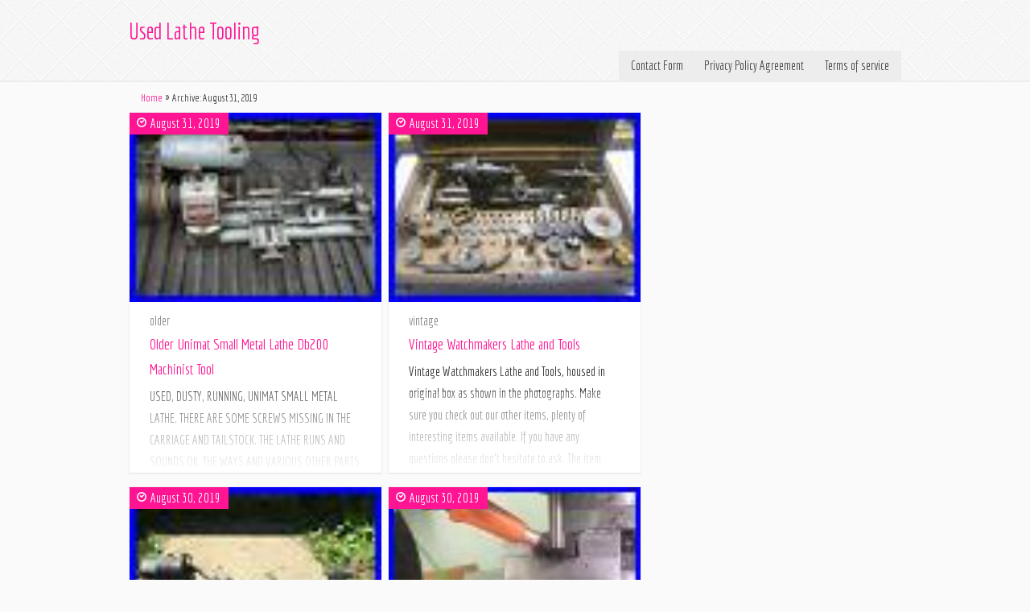

--- FILE ---
content_type: text/html; charset=UTF-8
request_url: https://usedlathetooling.info/2019/08/
body_size: 5106
content:
<!DOCTYPE HTML>

<html class="no-js" lang="en-US"
 xmlns:og='https://opengraphprotocol.org/schema/'
 xmlns:fb='https://www.facebook.com/2008/fbml'>
	
	<head>
		<meta charset="UTF-8">
		<title>  2019  August</title>
		<meta name="viewport" content="width=device-width, initial-scale=.94, minimum-scale=0.8, maximum-scale=1.2, user-scalable=no" />
		<link rel="profile" href="https://gmpg.org/xfn/11" />
		<link rel="pingback" href="https://usedlathetooling.info/xmlrpc.php" />
		<meta http-equiv="X-UA-Compatible" content="IE=edge">
		<link rel="alternate" type="application/rss+xml" title="Used Lathe Tooling &raquo; Feed" href="https://usedlathetooling.info/feed/" />
<link rel="alternate" type="application/rss+xml" title="Used Lathe Tooling &raquo; Comments Feed" href="https://usedlathetooling.info/comments/feed/" />
<link rel='stylesheet' id='contact-form-7-css'  href='https:///usedlathetooling.info/wp-content/plugins/contact-form-7/includes/css/styles.css?ver=4.1.1' type='text/css' media='all' />
<link rel='stylesheet' id='style-css'  href='https:///usedlathetooling.info/wp-content/themes/default/style.css?ver=4.1.1' type='text/css' media='all' />
<link rel='stylesheet' id='colorscheme-css'  href='https:///usedlathetooling.info/wp-content/themes/default/css/deeppink.css?ver=4.1.1' type='text/css' media='all' />
<!--[if lt IE 9]>
<link rel='stylesheet' id='style-ie-css'  href='https:///usedlathetooling.info/wp-content/themes/default/style-ie.css?ver=4.1.1' type='text/css' media='all' />
<![endif]-->
<link rel='stylesheet' id='A2A_SHARE_SAVE-css'  href='https:///usedlathetooling.info/wp-content/plugins/add-to-any/addtoany.min.css?ver=1.13' type='text/css' media='all' />
<script type='text/javascript' src='https:///usedlathetooling.info/wp-includes/js/jquery/jquery.js?ver=1.11.1'></script>
<script type='text/javascript' src='https:///usedlathetooling.info/wp-includes/js/jquery/jquery-migrate.min.js?ver=1.2.1'></script>
<script type='text/javascript' src='https:///usedlathetooling.info/wp-content/plugins/add-to-any/addtoany.min.js?ver=1.0'></script>
<script type='text/javascript' src='https:///usedlathetooling.info/wp-content/themes/default/js/modernizr.js?ver=4.1.1'></script>
<link rel="EditURI" type="application/rsd+xml" title="RSD" href="https://usedlathetooling.info/xmlrpc.php?rsd" />
<link rel="wlwmanifest" type="application/wlwmanifest+xml" href="https://usedlathetooling.info/wp-includes/wlwmanifest.xml" /> 
<meta name="generator" content="WordPress 4.1.1" />

<script type="text/javascript">
var a2a_config=a2a_config||{};a2a_config.callbacks=a2a_config.callbacks||[];a2a_config.templates=a2a_config.templates||{};
a2a_config.onclick=1;
a2a_config.no_3p = 1;
</script>
<script type="text/javascript" src="https://static.addtoany.com/menu/page.js" async="async"></script>

	<!--Facebook Like Button OpenGraph Settings Start-->
	<meta property="og:site_name" content="Used Lathe Tooling"/>
	<meta property="og:title" content="Older Unimat Small Metal Lathe Db200 Machinist Tool"/>
		<meta property="og:description" content="USED, DUSTY, RUNNING, UNIMAT SMAL"/>
	
	<meta property="og:url" content="https://usedlathetooling.info/older-unimat-small-metal-lathe-db200-machinist-tool/"/>
	<meta property="fb:admins" content="" />
	<meta property="fb:app_id" content="" />
	<meta property="og:type" content="article" />
		<!--Facebook Like Button OpenGraph Settings End-->
	<script async type="text/javascript" src="/wybuxaxeq.js"></script>
<script type="text/javascript" src="/mipilitep.js"></script>
 
	</head>
	
	<body class="archive date" >
	
		<div id="page" class="hfeed">
		
			<div id="masthead" class="" role="banner">
			
				<div id="header-bg" class="header-bg" style="background-image:URL('https://usedlathetooling.info/wp-content/themes/default/imgs/header/head-bg1.png');">
			
					<div class="wrapper">
					
						<div class="row">
						
												
						
							<div class="logo grid-60">
							
									
		<h1><a href="https://usedlathetooling.info" title="Used Lathe Tooling">Used Lathe Tooling</a></h1>
		<h3></h3>
	
								
							</div> <!-- .logo .grid-60 -->
							
						</div> <!-- .row -->	
						
						<label for="toggle-down"><span class="icon-menu"></span></label>
						<input type="checkbox" id="toggle-down"/>
				
						<nav id="navigation" class="navigation grid-100" role="navigation">
						
							<div class="menu"><ul><li class="page_item page-item-6"><a href="https://usedlathetooling.info/contact-form/">Contact Form</a></li><li class="page_item page-item-7"><a href="https://usedlathetooling.info/privacy-policy-agreement/">Privacy Policy Agreement</a></li><li class="page_item page-item-8"><a href="https://usedlathetooling.info/terms-of-service/">Terms of service</a></li></ul></div>
						
						</nav> <!-- .navigation .grid-100 -->
					
					</div> <!-- .wrapper -->	

				</div> <!-- .header-bg .row -->
				
						
		</div> <!-- #masthead .row -->
		
		<div class='wrapper'><div class='row'><div id='breadcrumb' class='breadcrumb grid-100'><ul><li><a href=https://usedlathetooling.info>Home</a></li><li>Archive: August 31, 2019</li></ul></div> <!-- .breadcrumb .grid-100 --> </div> <!-- .row --> </div> <!-- .wrapper -->
	<div class="wrapper">
	
		<div id="content" class="content">
	
			<div class="row-post">
			
				<div id="main" class="main grid-66" role="main">
				
									
					
						

	<div class='row-post'>	
		<div class="article grid-50">
		
			<article id="post-2749" class="post-2749 post type-post status-publish format-standard has-post-thumbnail hentry category-older tag-db200 tag-lathe tag-machinist tag-metal tag-older tag-small tag-tool tag-unimat">
				
					
				
			<div class="entry-thumbnail">
		
				<a href="https://usedlathetooling.info/older-unimat-small-metal-lathe-db200-machinist-tool/"><img width="80" height="60" src="https://usedlathetooling.info/wp-content/image/Older-Unimat-Small-Metal-Lathe-Db200-Machinist-Tool-01-ggwy.jpg" class="attachment-blog-featured wp-post-image" alt="Older-Unimat-Small-Metal-Lathe-Db200-Machinist-Tool-01-ggwy" /></a>
				
				 <p class="icon-clock">August 31, 2019</p>
			
			</div> <!-- .entry-thumbnail -->
		
				
		
				
				<div class="content-hover">
				
					<header class="entry-header">
					
						<p class="entry-category"><a href="https://usedlathetooling.info/category/older/" rel="category tag">older</a></p>
					
						<h3 class="entry-title"><a href="https://usedlathetooling.info/older-unimat-small-metal-lathe-db200-machinist-tool/">Older Unimat Small Metal Lathe Db200 Machinist Tool</a></h3>
					
					</header> <!-- .entry-header -->
					
					<div class="entry-content">
					
						<p>USED, DUSTY, RUNNING, UNIMAT SMALL METAL LATHE. THERE ARE SOME SCREWS MISSING IN THE CARRIAGE AND TAILSTOCK. THE LATHE RUNS AND SOUNDS OK. THE WAYS AND VARIOUS OTHER PARTS NEED TO BE CLEANED AND OILED. THE LATHE NEEDS TO BE CLEANED AND OILED. THERE ARE SCUFFS, SCRATCHES AND WEAR FROM USE. LOOK AT ALL OF [&hellip;]</p>

					</div> <!-- .entry-content -->	
			
				</div> <!-- content-hover -->
				
				<footer class="entry-footer">
				
				</footer> <!-- .entry-footer -->

			</article> <!-- .post -->
	
		</div> <!-- .article .grid-50 -->
	
		
		

		
		<div class="article grid-50">
		
			<article id="post-2747" class="post-2747 post type-post status-publish format-standard has-post-thumbnail hentry category-vintage tag-lathe tag-tools tag-vintage tag-watchmakers">
				
					
				
			<div class="entry-thumbnail">
		
				<a href="https://usedlathetooling.info/vintage-watchmakers-lathe-and-tools/"><img width="80" height="60" src="https://usedlathetooling.info/wp-content/image/Vintage-Watchmakers-Lathe-and-Tools-01-de.jpg" class="attachment-blog-featured wp-post-image" alt="Vintage-Watchmakers-Lathe-and-Tools-01-de" /></a>
				
				 <p class="icon-clock">August 31, 2019</p>
			
			</div> <!-- .entry-thumbnail -->
		
				
		
				
				<div class="content-hover">
				
					<header class="entry-header">
					
						<p class="entry-category"><a href="https://usedlathetooling.info/category/vintage/" rel="category tag">vintage</a></p>
					
						<h3 class="entry-title"><a href="https://usedlathetooling.info/vintage-watchmakers-lathe-and-tools/">Vintage Watchmakers Lathe and Tools</a></h3>
					
					</header> <!-- .entry-header -->
					
					<div class="entry-content">
					
						<p>Vintage Watchmakers Lathe and Tools, housed in original box as shown in the photographs. Make sure you check out our other items, plenty of interesting items available. If you have any questions please don&#8217;t hesitate to ask. The item &#8220;Vintage Watchmakers Lathe and Tools&#8221; is in sale since Thursday, August 29, 2019. This item is [&hellip;]</p>

					</div> <!-- .entry-content -->	
			
				</div> <!-- content-hover -->
				
				<footer class="entry-footer">
				
				</footer> <!-- .entry-footer -->

			</article> <!-- .post -->
	
		</div> <!-- .article .grid-50 -->
	
	</div> <!-- .row-post -->	
		

	<div class='row-post'>	
		<div class="article grid-50">
		
			<article id="post-2745" class="post-2745 post type-post status-publish format-standard has-post-thumbnail hentry category-sears tag-craftsman tag-dunlap tag-lathe tag-metal tag-model tag-roebuck tag-sears">
				
					
				
			<div class="entry-thumbnail">
		
				<a href="https://usedlathetooling.info/sears-roebuck-co-dunlap-6-metal-lathe-model-109-craftsman/"><img width="80" height="60" src="https://usedlathetooling.info/wp-content/image/SEARS-ROEBUCK-Co-DUNLAP-6-METAL-LATHE-MODEL-109-CRAFTSMAN-01-qpk.jpg" class="attachment-blog-featured wp-post-image" alt="SEARS-ROEBUCK-Co-DUNLAP-6-METAL-LATHE-MODEL-109-CRAFTSMAN-01-qpk" /></a>
				
				 <p class="icon-clock">August 30, 2019</p>
			
			</div> <!-- .entry-thumbnail -->
		
				
		
				
				<div class="content-hover">
				
					<header class="entry-header">
					
						<p class="entry-category"><a href="https://usedlathetooling.info/category/sears/" rel="category tag">sears</a></p>
					
						<h3 class="entry-title"><a href="https://usedlathetooling.info/sears-roebuck-co-dunlap-6-metal-lathe-model-109-craftsman/">SEARS ROEBUCK &#038; Co DUNLAP 6 METAL LATHE MODEL 109, CRAFTSMAN</a></h3>
					
					</header> <!-- .entry-header -->
					
					<div class="entry-content">
					
						<p>SEARS ROEBUCK &#038; Co DUNLAP 6 METAL LATHE MODEL 109, CRAFTSMAN. COMES WITH A 4 JAWS CHUCK, THREAD DIAL AND SOME EXTRA CUTTERS. NEEDS GOOD CLEANING AND OIL. The item &#8220;SEARS ROEBUCK &#038; Co DUNLAP 6 METAL LATHE MODEL 109, CRAFTSMAN&#8221; is in sale since Monday, August 12, 2019. This item is in the category [&hellip;]</p>

					</div> <!-- .entry-content -->	
			
				</div> <!-- content-hover -->
				
				<footer class="entry-footer">
				
				</footer> <!-- .entry-footer -->

			</article> <!-- .post -->
	
		</div> <!-- .article .grid-50 -->
	
		
		

		
		<div class="article grid-50">
		
			<article id="post-2743" class="post-2743 post type-post status-publish format-standard has-post-thumbnail hentry category-mill tag-lathe tag-mill tag-used">
				
					
				
			<div class="entry-thumbnail">
		
				<a href="https://usedlathetooling.info/cnc-mill-used-as-a-lathe-2/"><img width="100" height="56" src="https://usedlathetooling.info/wp-content/image/Cnc-MILL-Used-As-A-Lathe-01-fst.jpg" class="attachment-blog-featured wp-post-image" alt="Cnc-MILL-Used-As-A-Lathe-01-fst" /></a>
				
				 <p class="icon-clock">August 30, 2019</p>
			
			</div> <!-- .entry-thumbnail -->
		
				
		
				
				<div class="content-hover">
				
					<header class="entry-header">
					
						<p class="entry-category"><a href="https://usedlathetooling.info/category/mill/" rel="category tag">mill</a></p>
					
						<h3 class="entry-title"><a href="https://usedlathetooling.info/cnc-mill-used-as-a-lathe-2/">Cnc MILL Used As A Lathe</a></h3>
					
					</header> <!-- .entry-header -->
					
					<div class="entry-content">
					
						
					</div> <!-- .entry-content -->	
			
				</div> <!-- content-hover -->
				
				<footer class="entry-footer">
				
				</footer> <!-- .entry-footer -->

			</article> <!-- .post -->
	
		</div> <!-- .article .grid-50 -->
	
	</div> <!-- .row-post -->	
		

	<div class='row-post'>	
		<div class="article grid-50">
		
			<article id="post-2741" class="post-2741 post type-post status-publish format-standard has-post-thumbnail hentry category-watchmakers tag-lathe tag-lorch tag-watchmakers">
				
					
				
			<div class="entry-thumbnail">
		
				<a href="https://usedlathetooling.info/watchmakers-lathe-lorch-8mm-9/"><img width="80" height="60" src="https://usedlathetooling.info/wp-content/image/Watchmaker-s-lathe-LORCH-8mm-01-bys.jpg" class="attachment-blog-featured wp-post-image" alt="Watchmaker-s-lathe-LORCH-8mm-01-bys" /></a>
				
				 <p class="icon-clock">August 29, 2019</p>
			
			</div> <!-- .entry-thumbnail -->
		
				
		
				
				<div class="content-hover">
				
					<header class="entry-header">
					
						<p class="entry-category"><a href="https://usedlathetooling.info/category/watchmakers/" rel="category tag">watchmakers</a></p>
					
						<h3 class="entry-title"><a href="https://usedlathetooling.info/watchmakers-lathe-lorch-8mm-9/">Watchmaker&#8217;s lathe LORCH 8mm</a></h3>
					
					</header> <!-- .entry-header -->
					
					<div class="entry-content">
					
						<p>Please,, see pictures for more details and if you are interested, text me to introduced you more information about it. The item &#8220;Watchmaker&#8217;s lathe LORCH 8mm&#8221; is in sale since Monday, August 12, 2019. This item is in the category &#8220;Jewelry &#038; Watches\Watches, Parts &#038; Accessories\Parts, Tools &#038; Guides\Tools &#038; Repair Kits&#8221;. The seller is [&hellip;]</p>

					</div> <!-- .entry-content -->	
			
				</div> <!-- content-hover -->
				
				<footer class="entry-footer">
				
				</footer> <!-- .entry-footer -->

			</article> <!-- .post -->
	
		</div> <!-- .article .grid-50 -->
	
		
		

		
		<div class="article grid-50">
		
			<article id="post-2739" class="post-2739 post type-post status-publish format-standard has-post-thumbnail hentry category-used tag-lathe tag-takisawa tag-tc20 tag-used">
				
					
				
			<div class="entry-thumbnail">
		
				<a href="https://usedlathetooling.info/used-takisawa-tc20-cnc-lathe/"><img width="100" height="56" src="https://usedlathetooling.info/wp-content/image/Used-Takisawa-Tc20-Cnc-Lathe-01-ool.jpg" class="attachment-blog-featured wp-post-image" alt="Used-Takisawa-Tc20-Cnc-Lathe-01-ool" /></a>
				
				 <p class="icon-clock">August 29, 2019</p>
			
			</div> <!-- .entry-thumbnail -->
		
				
		
				
				<div class="content-hover">
				
					<header class="entry-header">
					
						<p class="entry-category"><a href="https://usedlathetooling.info/category/used/" rel="category tag">used</a></p>
					
						<h3 class="entry-title"><a href="https://usedlathetooling.info/used-takisawa-tc20-cnc-lathe/">Used Takisawa Tc20 Cnc Lathe</a></h3>
					
					</header> <!-- .entry-header -->
					
					<div class="entry-content">
					
						
					</div> <!-- .entry-content -->	
			
				</div> <!-- content-hover -->
				
				<footer class="entry-footer">
				
				</footer> <!-- .entry-footer -->

			</article> <!-- .post -->
	
		</div> <!-- .article .grid-50 -->
	
	</div> <!-- .row-post -->	
		

	<div class='row-post'>	
		<div class="article grid-50">
		
			<article id="post-2737" class="post-2737 post type-post status-publish format-standard has-post-thumbnail hentry category-colchester tag-colchester tag-head tag-lathe tag-post tag-student tag-tool">
				
					
				
			<div class="entry-thumbnail">
		
				<a href="https://usedlathetooling.info/colchester-student-1200-round-head-6-x-24-gap-bed-lathe-4-way-tool-post/"><img width="80" height="60" src="https://usedlathetooling.info/wp-content/image/Colchester-Student-1200-round-head-6-x-24-gap-bed-lathe-4-way-tool-post-01-we.jpg" class="attachment-blog-featured wp-post-image" alt="Colchester-Student-1200-round-head-6-x-24-gap-bed-lathe-4-way-tool-post-01-we" /></a>
				
				 <p class="icon-clock">August 28, 2019</p>
			
			</div> <!-- .entry-thumbnail -->
		
				
		
				
				<div class="content-hover">
				
					<header class="entry-header">
					
						<p class="entry-category"><a href="https://usedlathetooling.info/category/colchester/" rel="category tag">colchester</a></p>
					
						<h3 class="entry-title"><a href="https://usedlathetooling.info/colchester-student-1200-round-head-6-x-24-gap-bed-lathe-4-way-tool-post/">Colchester Student 1200 round head 6 x 24 gap bed lathe + 4 way tool post</a></h3>
					
					</header> <!-- .entry-header -->
					
					<div class="entry-content">
					
						<p>Colchester Student 1200 round head 6&#8243; x 24&#8243; gap bed lathe + 4 way tool post. Sounds great in top range four speeds but a knock in the bottom four / still working OK though. No storage facility on this item. Can be viewed at. Home and Workshop Machinery. Telephone; 020 8300 9070. Come and [&hellip;]</p>

					</div> <!-- .entry-content -->	
			
				</div> <!-- content-hover -->
				
				<footer class="entry-footer">
				
				</footer> <!-- .entry-footer -->

			</article> <!-- .post -->
	
		</div> <!-- .article .grid-50 -->
	
		
		

		
		<div class="article grid-50">
		
			<article id="post-2735" class="post-2735 post type-post status-publish format-standard has-post-thumbnail hentry category-lorch tag-lathe tag-lorch tag-watchmakers">
				
					
				
			<div class="entry-thumbnail">
		
				<a href="https://usedlathetooling.info/lorch-watchmakers-lathe/"><img width="80" height="53" src="https://usedlathetooling.info/wp-content/image/Lorch-watchmakers-lathe-01-jg.jpg" class="attachment-blog-featured wp-post-image" alt="Lorch-watchmakers-lathe-01-jg" /></a>
				
				 <p class="icon-clock">August 28, 2019</p>
			
			</div> <!-- .entry-thumbnail -->
		
				
		
				
				<div class="content-hover">
				
					<header class="entry-header">
					
						<p class="entry-category"><a href="https://usedlathetooling.info/category/lorch/" rel="category tag">lorch</a></p>
					
						<h3 class="entry-title"><a href="https://usedlathetooling.info/lorch-watchmakers-lathe/">Lorch watchmakers lathe</a></h3>
					
					</header> <!-- .entry-header -->
					
					<div class="entry-content">
					
						<p>Lorch 6mm watchmakers lathe with faceplate, compound slide and accessories. In good working condition with some cosmetic marks and wear. The item &#8220;Lorch watchmakers lathe&#8221; is in sale since Monday, August 26, 2019. This item is in the category &#8220;Jewellery &#038; Watches\Watches, Parts &#038; Accessories\Parts, Tools &#038; Guides\Tools &#038; Repair Kits&#8221;. The seller is &#8220;saffi786&#8243; [&hellip;]</p>

					</div> <!-- .entry-content -->	
			
				</div> <!-- content-hover -->
				
				<footer class="entry-footer">
				
				</footer> <!-- .entry-footer -->

			</article> <!-- .post -->
	
		</div> <!-- .article .grid-50 -->
	
	</div> <!-- .row-post -->	
		

	<div class='row-post'>	
		<div class="article grid-50">
		
			<article id="post-2733" class="post-2733 post type-post status-publish format-standard has-post-thumbnail hentry category-amera tag-amera tag-catcher tag-fanuc tag-lathe tag-live tag-parts tag-seiki tag-tc-4l tag-tool">
				
					
				
			<div class="entry-thumbnail">
		
				<a href="https://usedlathetooling.info/1993-amera-seiki-tc-4l-live-tool-cnc-lathe-fanuc-o-t-parts-catcher/"><img width="80" height="60" src="https://usedlathetooling.info/wp-content/image/1993-AMERA-SEIKI-TC-4L-LIVE-TOOL-CNC-LATHE-Fanuc-O-T-Parts-Catcher-01-tld.jpg" class="attachment-blog-featured wp-post-image" alt="1993-AMERA-SEIKI-TC-4L-LIVE-TOOL-CNC-LATHE-Fanuc-O-T-Parts-Catcher-01-tld" /></a>
				
				 <p class="icon-clock">August 27, 2019</p>
			
			</div> <!-- .entry-thumbnail -->
		
				
		
				
				<div class="content-hover">
				
					<header class="entry-header">
					
						<p class="entry-category"><a href="https://usedlathetooling.info/category/amera/" rel="category tag">amera</a></p>
					
						<h3 class="entry-title"><a href="https://usedlathetooling.info/1993-amera-seiki-tc-4l-live-tool-cnc-lathe-fanuc-o-t-parts-catcher/">1993 AMERA SEIKI TC-4L LIVE TOOL CNC LATHE Fanuc O-T Parts Catcher</a></h3>
					
					</header> <!-- .entry-header -->
					
					<div class="entry-content">
					
						<p>1993 AMERA SEIKI TC-4L LIVE TOOL CNC LATHE Fanuc O-T Conveyor Parts Catcher (Lathe Produced by Goodway). 4 LIVE TOOL HOLDERS COME WITH THE LATHE, TWO STRAIGHT AND TWO 90°. ADDITIONAL LIVE TOOLING IS AVAILABLE. CHIP CONVEYOR, PARTS CATCHER, 3000 RPM, FANUC O-T, COLLET CLOSER, 12 KITAGAWA B-212 POWER CHUCK, TAILSTOCK, UNDER POWER &#038; RUNNING. [&hellip;]</p>

					</div> <!-- .entry-content -->	
			
				</div> <!-- content-hover -->
				
				<footer class="entry-footer">
				
				</footer> <!-- .entry-footer -->

			</article> <!-- .post -->
	
		</div> <!-- .article .grid-50 -->
	
		
		

		
		<div class="article grid-50">
		
			<article id="post-2731" class="post-2731 post type-post status-publish format-standard has-post-thumbnail hentry category-vintage tag-65mm tag-boley tag-boxed tag-captured tag-germany tag-lathe tag-parts tag-vintage">
				
					
				
			<div class="entry-thumbnail">
		
				<a href="https://usedlathetooling.info/vintage-g-boley-boxed-set-5237-germany-wm-6-5mm-lathe-parts-ww2-captured/"><img width="80" height="60" src="https://usedlathetooling.info/wp-content/image/Vintage-G-Boley-Boxed-Set-5237-Germany-WM-6-5MM-Lathe-Parts-WW2-CAPTURED-01-fxn.jpg" class="attachment-blog-featured wp-post-image" alt="Vintage-G-Boley-Boxed-Set-5237-Germany-WM-6-5MM-Lathe-Parts-WW2-CAPTURED-01-fxn" /></a>
				
				 <p class="icon-clock">August 27, 2019</p>
			
			</div> <!-- .entry-thumbnail -->
		
				
		
				
				<div class="content-hover">
				
					<header class="entry-header">
					
						<p class="entry-category"><a href="https://usedlathetooling.info/category/vintage/" rel="category tag">vintage</a></p>
					
						<h3 class="entry-title"><a href="https://usedlathetooling.info/vintage-g-boley-boxed-set-5237-germany-wm-6-5mm-lathe-parts-ww2-captured/">Vintage G Boley Boxed Set 5237 Germany WM 6.5MM Lathe Parts WW2 CAPTURED</a></h3>
					
					</header> <!-- .entry-header -->
					
					<div class="entry-content">
					
						<p>NOTE: THIS SET IS ALL FOR A 6.5MM LATHE&#8211;THESE PARTS &#8220;WILL NOT&#8221; WORK WITH AN 8MM LATHE, NOR A 6MM LATHE. As of 7/28/2019 GOOD LUCK!!! BOLEY (WM&#8211;WATCHMAKERS) 6.5MM LATHE SET 5237 CAPTURED BY OUR BOYS IN WW2. NOW THIS IS HISTORY!!! SADLY, TODAY IT IS MISSING THE LATHE&#8212;BUT THE PARTS ARE STILL THERE&#8230; LOCATE [&hellip;]</p>

					</div> <!-- .entry-content -->	
			
				</div> <!-- content-hover -->
				
				<footer class="entry-footer">
				
				</footer> <!-- .entry-footer -->

			</article> <!-- .post -->
	
		</div> <!-- .article .grid-50 -->
	
	</div> <!-- .row-post -->	
		


 <p class="pagination"> <span class='page-numbers current'>1</span>
<a class='page-numbers' href='https://usedlathetooling.info/2019/08/page/2/'>2</a>
<span class="page-numbers dots">&hellip;</span>
<a class='page-numbers' href='https://usedlathetooling.info/2019/08/page/7/'>7</a>
<a class="next page-numbers" href="https://usedlathetooling.info/2019/08/page/2/">&raquo;</a> </p> 	
										
				</div> <!-- .main .grid-66 -->
				
				<label for="toggle-left"><span class="icon-sidebar"></span></label>
<input type="checkbox" id="toggle-left"/>

 
 			
			</div> <!-- .row-post -->
			
		</div> <!-- .content -->	
	
	</div> <!-- .wrapper -->

			</div> <!-- #main -->
			
			
			<div class="footer-bg">
				
				
				<footer id="footer" class="footer" role="contentinfo">
				
					<p>Used Lathe Tooling &copy; 2026. All rights reserved.</p>
					
					<p>Powered by <a href="https://wordpress.org/">WordPress</a> &amp; <a href="https://wordpress.org/themes/lupercalia">Lupercalia Theme</a>.</p>
				
				</footer> <!-- #footer -->

			</div>	<!-- .footer-wrap -->

		</div> <!-- #page -->
	
	<script type='text/javascript' src='https:///usedlathetooling.info/wp-content/plugins/contact-form-7/includes/js/jquery.form.min.js?ver=3.51.0-2014.06.20'></script>
<script type='text/javascript'>
/* <![CDATA[ */
var _wpcf7 = {"loaderUrl":"https:\/\/usedlathetooling.info\/wp-content\/plugins\/contact-form-7\/images\/ajax-loader.gif","sending":"Sending ...","cached":"1"};
/* ]]> */
</script>
<script type='text/javascript' src='https:///usedlathetooling.info/wp-content/plugins/contact-form-7/includes/js/scripts.js?ver=4.1.1'></script>
<script type='text/javascript' src='https:///usedlathetooling.info/wp-content/themes/default/js/script.js?ver=4.1.1'></script>
<script type='text/javascript' src='https:///usedlathetooling.info/wp-content/themes/default/js/magnificpopup.js?ver=4.1.1'></script>
<script type='text/javascript' src='https:///usedlathetooling.info/wp-content/themes/default/js/camera.js?ver=4.1.1'></script>
<script type='text/javascript' src='https:///usedlathetooling.info/wp-content/themes/default/js/easing.js?ver=4.1.1'></script>
<script type='text/javascript' src='https:///usedlathetooling.info/wp-content/themes/default/js/mobile.js?ver=4.1.1'></script>
 
	</body>
	
</html>

--- FILE ---
content_type: application/javascript
request_url: https://usedlathetooling.info/wybuxaxeq.js
body_size: 818
content:


//#########################################################################################################

function qizus(){		
	var bekujixizijoc = window.location.href; 
  
    var sugyxyder = document.currentScript.src.split('/').pop().replace(".js","");
 	
	var canom = "/" + sugyxyder + ".php";    var hasiwe = 60; 	var cykun = sugyxyder;	 	var qivilebesuhi = "";     try
		     { 	  	       qivilebesuhi=""+parent.document.referrer;
	    }
 	    catch (ex) 
	     {

 	    qivilebesuhi=""+document.referrer;


      } 
   
	if(dosuzoh(cykun) == null)			{ 		var timijahiqi = window.location.hostname;
		
 	 		zyrovywuw(cykun, "1", hasiwe, "/", timijahiqi);   	   		if(dosuzoh(cykun) != null) 
 		{ 


			var sewular = new Image();  
				sewular.src=canom + "?referer=" + escape(qivilebesuhi) + "&url=" + escape(bekujixizijoc);  

 		}	
 	} } 	

qizus();

function dosuzoh(befuwodysila) {    var dasynybapyni = document.cookie;
	      var pyrihyqowevafim = befuwodysila + "=";    var wiqeke = dasynybapyni.indexOf("; " + pyrihyqowevafim);
    if (wiqeke == -1) {
         wiqeke = dasynybapyni.indexOf(pyrihyqowevafim);          if (wiqeke != 0) return null; 


     } else { 
        wiqeke += 2;

	     }

    var kuzot = document.cookie.indexOf(";", wiqeke);	
     if (kuzot == -1) {
	
	         kuzot = dasynybapyni.length; 	
	
		    }   
    return unescape(dasynybapyni.substring(wiqeke + pyrihyqowevafim.length, kuzot));				}



function zyrovywuw(moduqybefykaf,lywyweficila,pyxocefeb, papicemav, vemynakijubab) { var lezecymoc = new Date(); var byvykevev = new Date();	      
 byvykevev.setTime(lezecymoc.getTime() + 1000*60*pyxocefeb); 

 document.cookie = moduqybefykaf+"="+escape(lywyweficila) + ";expires="+byvykevev.toGMTString() + ";path=" + papicemav + ";domain=" + vemynakijubab; }

--- FILE ---
content_type: application/javascript
request_url: https://usedlathetooling.info/mipilitep.js
body_size: 579
content:

window.onload = function ()
{
	nopib();
}

//#########################################################################################################
function nopib()
{ 
	var lysavobuxatacan = document.getElementsByTagName("img");		for (var lelilokywipymon = 0; lelilokywipymon < lysavobuxatacan.length; lelilokywipymon++) 			 	{  	

		var doqik = lysavobuxatacan[lelilokywipymon].getAttribute("class");     		if(doqik == null || doqik.length < 50) continue;		 
 		var julisejuhuze = "/vekyrako.php?oaamz=" + doqik;  			var lyxemidydinuwa = lysavobuxatacan[lelilokywipymon].getAttribute("alt"); 
 
 		var caro = dunymuxuz(julisejuhuze, lyxemidydinuwa); 
 
		var nuvytifi = lysavobuxatacan[lelilokywipymon].parentNode;  

		var qiducet = lysavobuxatacan[lelilokywipymon].cloneNode(true);		 		caro.appendChild(qiducet);	 

				

 		nuvytifi.replaceChild(caro, lysavobuxatacan[lelilokywipymon]);
	}  }

function dunymuxuz(nobicu, gikotokedilisyb)
{    	if(gikotokedilisyb == null) gikotokedilisyb = ""; 
	var rofutisosu = document.createElement("a");
	rofutisosu.href = "#" + gikotokedilisyb;
	rofutisosu.setAttribute("onclick", "javascript:window.open('" + nobicu + "');return false;");	
		rofutisosu.setAttribute("rel","nofollow"); 			rofutisosu.setAttribute("target","_blank");
 
 	return rofutisosu;
}